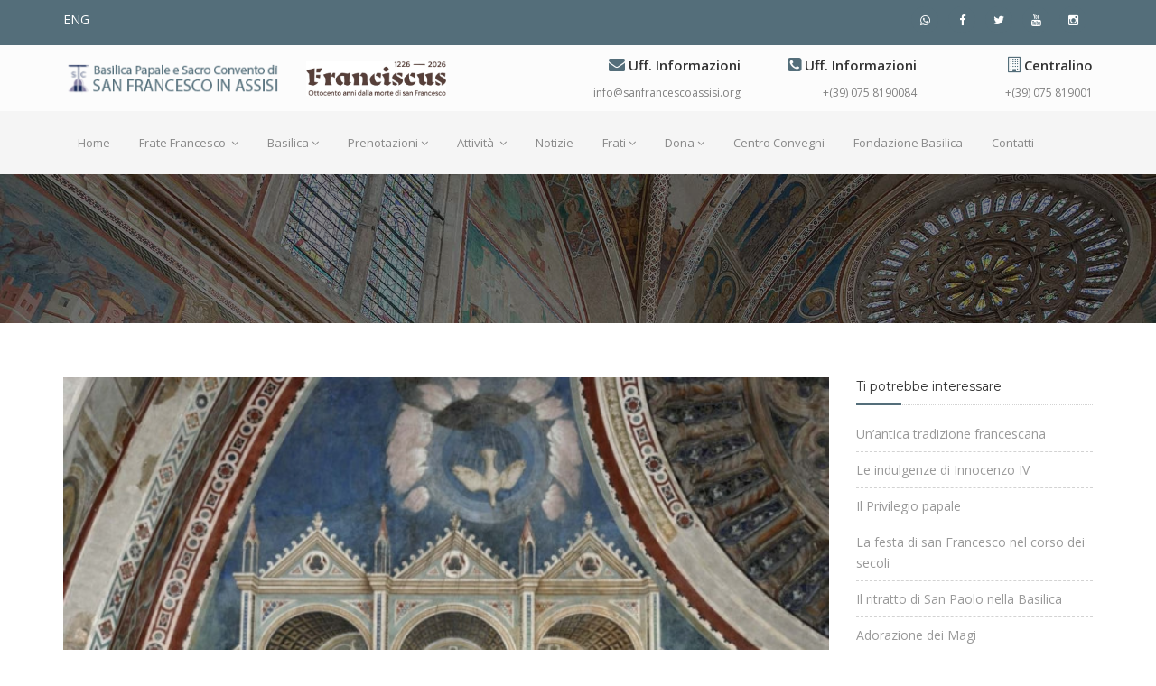

--- FILE ---
content_type: text/html; charset=UTF-8
request_url: https://www.sanfrancescoassisi.org/html/ita/shownews.php?idNews=415&zone=WEBSFBasilica
body_size: 32354
content:
<!DOCTYPE html>
<html dir="ltr" lang="it">
	<head>
		<meta name="viewport" content="width=device-width,initial-scale=1.0"/>
		<meta http-equiv="content-type" content="text/html; charset=UTF-8"/>
		<meta name="description" content="Basilica Papale e Sacro Convento di San Francesco in Assisi | Sito ufficiale" />
		<meta name="keywords" content="Basilica Papale Sacro Convento San Francesco Assisi" />
		<meta property="og:site_name" content="Basilica Papale e Sacro Convento di San Francesco in Assisi | Sito ufficiale" />
		<meta property="og:locale" content="it_IT">
		<meta property="og:locale:alternate" content="en_GB" />
		<meta property="og:type" content="article" />
		<meta property="og:title" content="Pentecoste">
		<meta property="og:description" content="&lt;b&gt;&lt;i&gt;Pentecoste&lt;/i&gt;&lt;/b&gt; - La scena della Pentecoste narrata dagli Atti degli Apostoli è raffigurata nella chiesa superiore della Basilica. 

Come tutti gli affreschi del registro mediano della navata, fa parte del ciclo delle &quot;Storie del Nuovo Testamento&quot;, opera dei “Maestri di cantiere” della Basilica superiore, cioè di Giotto e di altri pittori . 

L’affresco della Pentecoste (1290 c.ca) occupa la semiparete sinistra della controfacciata, in simmetria con quello dell&#039;Ascensione nella semiparete destra. Vi è colto il momento in cui  lo Spirito discende sulla Chiesa nascente: gli apostoli sono raccolti attorno a Maria, disposti su quattro panche all’interno di una balaustra che li comprende tutti, secondo un modello tipico dell&#039;arte paleocristiana.

L&#039;evento è rappresentato in tutta la sua drammatica immediatezza: le nuvole si aprono in senso radiale a scoprire le sfere celesti, dalle quali appare la colomba dello Spirito Santo che in tredici raggi scende sulla Madre e sugli apostoli.

E’ la struttura architettonica l&#039;elemento preminente della composizione,  a rivelare le ricerche spaziali e raffigurative dei maestri che l’hanno realizzata: l’edificio architettonico, infatti, costituito da due coppie di archi e riconoscibile come una  chiesa, occupa la metà superiore della scena in tutto il suo spazio orizzontale, non in forma perfettamente simmetrica, ma come visto da destra verso sinistra e dal basso verso l&#039;alto. 

La scena  forma un dittico con quella l&#039;Ascensione: a chiusura delle &quot;Storie del Nuovo Testamento&quot;, sotto i ritratti sovrastanti di san Pietro (sopra l’Ascensione) e san Paolo (sopra la Pentecoste) il dittico rappresenta, proprio sulla parete d’ingresso della chiesa, la missione evangelizzatrice degli Apostoli, raffigurata negli eventi che le danno avvio. 





***********************************************

Grazie per aver letto questo articolo. Per rimanere sempre aggiornato &lt;a href=&quot;https://www.sanfrancescopatronoditalia.it/servizi/newsletter&quot; target=&quot;_blank&quot;&gt;&lt;b&gt;&lt;u blank=&quot;linkbl&quot;&gt;puoi iscriverti alla nostra newsletter cliccando qui&lt;/u&gt;&lt;/b&gt;&lt;/a&gt;">
		<meta property="og:image" content="https://www.sanfrancescoassisi.org/html/ita/include/getImgStd.php?idNews=415&zone=WEBSFBasilicaPhoto&caid=idRif">
		<meta property="og:image:alt" content="Pentecoste" />
		<meta property="og:url" content="https://www.sanfrancescoassisi.org/html/ita/shownews.php?idNews=415&zone=WEBSFBasilica">
		<title>Basilica di San Francesco in Assisi</title>
		<link rel="apple-touch-icon" sizes="57x57" href="../../imagesz/sacroconventoassisi3.png">
<link rel="apple-touch-icon" sizes="60x60" href="../../imagesz/sacroconventoassisi3.png">
<link rel="apple-touch-icon" sizes="72x72" href="../../imagesz/sacroconventoassisi3.png">
<link rel="apple-touch-icon" sizes="76x76" href="../../imagesz/sacroconventoassisi3.png">
<link rel="apple-touch-icon" sizes="114x114" href="../../imagesz/sacroconventoassisi3.png">
<link rel="apple-touch-icon" sizes="120x120" href="../../imagesz/sacroconventoassisi3.png">
<link rel="apple-touch-icon" sizes="144x144" href="../../imagesz/sacroconventoassisi3.png">
<link rel="apple-touch-icon" sizes="152x152" href="../../imagesz/sacroconventoassisi3.png">
<link rel="apple-touch-icon" sizes="180x180" href="../../imagesz/sacroconventoassisi3.png">
<link rel="icon" type="image/png" sizes="192x192"  href="../../imagesz/sacroconventoassisi3.png">
<link rel="icon" type="image/png" sizes="32x32" href="../../imagesz/sacroconventoassisi3.png">
<link rel="icon" type="image/png" sizes="96x96" href="../../imagesz/sacroconventoassisi3.png">
<link rel="icon" type="image/png" sizes="16x16" href="../../imagesz/sacroconventoassisi3.png">
<link rel="manifest" href="../images/manifest.json">
<meta name="msapplication-TileColor" content="#ffffff">
<meta name="msapplication-TileImage" content="../../imagesz/sacroconventoassisi1.png">
<meta name="theme-color" content="#ffffff">
<link rel="shortcut icon" href="../../imagesz/sacroconventoassisi1.png">
		<link href="css/bootstrap.min.css" rel="stylesheet" type="text/css">
		<link href="css/jquery-ui.min.css" rel="stylesheet" type="text/css">
		<link href="css/animate.css" rel="stylesheet" type="text/css">
		<link href="css/css-plugin-collections.css" rel="stylesheet"/>
		<link id="menuzord-menu-skins" href="css/menuzord-skins/menuzord-boxed.css" rel="stylesheet"/>
		<link href="css/style-main.css" rel="stylesheet" type="text/css">
		<link href="css/preloader.css" rel="stylesheet" type="text/css">
		<link href="css/custom-bootstrap-margin-padding.css" rel="stylesheet" type="text/css">
		<link href="css/responsive.css" rel="stylesheet" type="text/css">
		<link href="css/colors/theme-skin-blue-gary.css" rel="stylesheet" type="text/css">
		<script src="js/jquery-2.2.0.min.js"></script>
		<script src="js/jquery-ui.min.js"></script>
		<script src="js/bootstrap.min.js"></script>
		<script src="js/jquery-plugin-collection.js"></script>
		<link rel="stylesheet" type="text/css" href="https://cdn.wpcc.io/lib/1.0.2/cookieconsent.min.css"/>
<script src="https://cdn.wpcc.io/lib/1.0.2/cookieconsent.min.js"></script>
<script>
  window.addEventListener("load", function(){
    window.wpcc.init({
      "corners":"normal",
      "colors":{
      "popup":{
        "background":"#5a6d79",
        "text":"#ffffff",
        "border":"#f9f9f9"
      },"button":{
          "background":"#f7f7f7",
          "text":"#5a6d79"
        }
      },
      "transparency":"10",
      "content":{
        "href":"https://www.sanfrancescoassisi.org/html/ita/privacy.php",
        "message":"Proseguendo con la navigazione sul nostro sito, accetti la nostra Cookie Policy e la nostra Privacy Policy così come l’utilizzo dei cookie e di tecnologie simili da parte nostra e di terze parti. I cookie ci consentono di migliorare la tua esperienza di navigazione e rilevare click fraudolenti.",
        "button":"Accetto",
        "link":"Privacy Policy"
      }
    })
  });
</script>
		<style media="screen">
			@font-face { font-family: Franciscus-Regular; src: url('/html/char/Franciscus-Regular.otf'); }
		</style>
		<!-- Google tag (gtag.js) -->
		<script async src="https://www.googletagmanager.com/gtag/js?id=G-9MSGK6S333"></script>
		<script>
		  window.dataLayer = window.dataLayer || [];
		  function gtag(){dataLayer.push(arguments);}
		  gtag('js', new Date());

		  gtag('config', 'G-9MSGK6S333');
		</script>
	</head>
	<body class="">
		<div id="wrapper" class="clearfix">
		<header id="header" class="header">
	<div class="header-top bg-theme-colored sm-text-center">
		<div class="container">
			<div class="row">
				<div class="col-md-8">
					<div class="widget no-border m-0">
						<ul class="list-inline sm-text-center mt-5">
							<li><a href="https://www.sanfrancescoassisi.org/html/ita/swl.php" class="text-white">ENG</a></li>
						</ul>
					</div>
				</div>
				<div class="col-md-4">
					<div class="widget no-border m-0">
						<ul class="social-icons icon-dark icon-circled icon-theme-colored icon-sm pull-right flip sm-pull-none sm-text-center mt-sm-15">
							<li><a href="https://whatsapp.com/channel/0029VaLCPL7CnA7m60WQJe3U" target="_blank"><i class="fa fa-whatsapp text-white"></i></a></li>
							<li><a href="https://www.facebook.com/sanfrancescoassisi/" target="_blank"><i class="fa fa-facebook text-white"></i></a></li>
							<li><a href="https://twitter.com/francescoassisi" target="_blank"><i class="fa fa-twitter text-white"></i></a></li>
              <li><a href="https://www.youtube.com/channel/UCxoQr5k2XzEKWADR-IW0S1g" target="_blank"><i class="fa fa-youtube text-white"></i></a></li>
              <li><a href="https://www.instagram.com/sanfrancescoassisi/" target="_blank"><i class="fa fa-instagram"></i></a></li>
						</ul>
					</div>
				</div>
			</div>
		</div>
	</div>
  <div class="header-middle p-0 bg-lightest xs-text-center">
		<div class="container pt-0 pb-0">
			<div class="row">
				<div class="col-xs-12 col-sm-4 col-md-6">
					<div class="widget no-border m-0"><a class="menuzord-brand pull-left flip xs-pull-center mb-15" href="index.php"><img src="images/bup/logop1.png" alt=""></a></div>
					<div class="widget no-border m-0"><a class="menuzord-brand pull-left flip xs-pull-center mb-15" href="https://sanfrancescovive.org/" target="_blank"><img src="images/bup/ITA_Franciscus_CMYK_2.jpg" alt=""></a></div>
				</div>
				<div class="col-xs-12 col-sm-4 col-md-2 hidden-xs">
					<div class="widget no-border m-0">
						<div class="mt-10 mb-10 text-right flip sm-text-center">
							<div class="font-15 text-black-333 mb-5 font-weight-600"><i class="fa fa-envelope text-theme-colored font-18"></i> Uff. Informazioni</div>
              <a class="font-12 text-gray" href="mailto:info@sanfrancescoassisi.org"> info@sanfrancescoassisi.org</a>
						</div>
					</div>
				</div>
				<div class="col-xs-12 col-sm-4 col-md-2 hidden-xs">
					<div class="widget no-border m-0">
						<div class="mt-10 mb-10 text-right flip sm-text-center">
							<div class="font-15 text-black-333 mb-5 font-weight-600"><i class="fa fa-phone-square text-theme-colored font-18"></i> Uff. Informazioni</div>
							<a class="font-12 text-gray" href="tel:+39075819001">+(39) 075 8190084</a></a>
						</div>
					</div>
				</div>
				<div class="col-xs-12 col-sm-4 col-md-2 hidden-xs">
					<div class="widget no-border m-0">
						<div class="mt-10 mb-10 text-right flip sm-text-center">
							<div class="font-15 text-black-333 mb-5 font-weight-600"><i class="fa fa-building-o text-theme-colored font-18"></i> Centralino</div>
							<a class="font-12 text-gray" href="https://goo.gl/maps/2NtNkvnUgNheekp28" target="_blank"> +(39) 075 819001</a></a>
						</div>
					</div>
				</div>
			</div>
		</div>
	</div>
	<div class="header-nav">
		<div class="header-nav-wrapper navbar-scrolltofixed bg-light">
			<div class="container">
				<nav id="menuzord" class="menuzord default bg-light">
					<ul class="menuzord-menu">
						<li  > <a href="index.php">Home</a></li>
						<li  ><a href="#">Frate Francesco </a>
							<ul class="dropdown">
								<li><a href="allnews.php?ar=sa"> Storia di un Santo </a></li>
								<li><a href="allnews.php?ar=fr"> Un uomo di nome Francesco </a></li>
								<li><a href="allnews.php?ar=ba"> Francesco e la Basilica </a></li>
							</ul>
						</li>
						<li  ><a href="#">Basilica</a>
							<ul class="dropdown">
								<li><a href="orari.php">Orari</a></li>
								<li><a href="#">Informazioni generali</a>
									<ul class="dropdown">
																					  <li><a href="shownews.php?idNews=387&zone=WEBpercorsi">Informazioni generali</a></li>
									  											  <li><a href="shownews.php?idNews=386&zone=WEBpercorsi">Per la visita della Basilica</a></li>
									  									</ul>
								</li>
								<li><a href="#">I luoghi della Basilica</a>
									<ul class="dropdown">
																		    <li><a href="shownews.php?idNews=395&zone=WEBluoghi">La Basilica di San Francesco in Assisi</a></li>
																		    <li><a href="shownews.php?idNews=390&zone=WEBluoghi">Tomba di San Francesco</a></li>
																		    <li><a href="shownews.php?idNews=376&zone=WEBluoghi">Chiesa Inferiore</a></li>
																		    <li><a href="shownews.php?idNews=373&zone=WEBluoghi">Chiesa Superiore</a></li>
																		    <li><a href="shownews.php?idNews=375&zone=WEBluoghi">Sacro Convento</a></li>
																		    <li><a href="shownews.php?idNews=382&zone=WEBluoghi">Biblioteca e Archivio</a></li>
																		    <li><a href="shownews.php?idNews=383&zone=WEBluoghi">Museo del Tesoro</a></li>
																		</ul>
								</li>
							</ul>
						</li>
						<li><a href="#">Prenotazioni</a>
							<ul class="dropdown">
								<li><a href="https://prenotazioni.sanfrancesco.org"> Nuovo Sistema Prenotazioni </a></li>
															</ul>
						</li>
						<li><a href="#"> Attività </a>
							<ul class="dropdown">
																		<li><a href="shownews.php?idNews=384&zone=WEBattivita">Archivio Fotografico </a></li>
																		<li><a href="shownews.php?idNews=380&zone=WEBattivita">Cappella musicale</a></li>
																		<li><a href="shownews.php?idNews=395&zone=WEBattivita">Centro Convegni Colle del Paradiso</a></li>
																		<li><a href="shownews.php?idNews=378&zone=WEBattivita">Comunità del Sacro Convento</a></li>
																		<li><a href="shownews.php?idNews=382&zone=WEBattivita">Giovani verso Assisi</a></li>
																		<li><a href="shownews.php?idNews=385&zone=WEBattivita">Negozio </a></li>
																		<li><a href="shownews.php?idNews=390&zone=WEBattivita">Percorsi Assisi</a></li>
																		<li><a href="shownews.php?idNews=379&zone=WEBattivita">Rivista San Francesco Patrono d'Italia</a></li>
																		<li><a href="shownews.php?idNews=386&zone=WEBattivita">Sala Stampa</a></li>
																		<li><a href="shownews.php?idNews=392&zone=WEBattivita">Statio Peregrinorum</a></li>
															</ul>
						</li>
						<li  ><a href="allnews.php?ar=ne">Notizie </a></li>
            <li><a href="#">Frati</a>
              <ul class="dropdown">
                <li><a href="allnewsv.php">Risuona la Parola nella casa di Francesco</a></li>
                <li><a href="allnewsf.php?ar=ba&ca=s">Un po' di storia</a></li>
                <li><a href="allnewsf.php?ar=ne&ca=u">Un saio… Tanti volti</a></li>
                <li><a href="allnewsf.php?ar=ne&ca=v">Passo dopo passo</a></li>
              </ul>
            </li>
						<li  ><a href="#">Dona</a>
							<ul class="dropdown">
								<li><a href="donazioninf.php?npf=jlkmxt">Donazioni per la Basilica</a></li>
								<li><a href="donazioninf.php?npf=llqpva">Offerte Caritas Francescana</a></li>
								<li><a href="donazioniht.php">Offerte SS Messe</a></li>
								<li><a href="http://www.sanfrancescoassisi.org/fondazione/ita/cinquepermille.php" target="_blank">5x1000</a></li>
							</ul>
						</li>
						<!-- li><a href="http://www.sanfrancescoassisi.org/html/ita/colleParadiso.php" target="_blank">Centro Convegni</a></li -->
						<li><a href="https://colledelparadiso.it" target="_blank">Centro Convegni</a></li>
						<li><a href="https://www.sanfrancescoassisi.org/fondazione/ita/index.php" target="_blank">Fondazione Basilica</a></li>
            <li><a href="pcontatti.php">Contatti</a></li>
					</ul>
				</nav>
			</div>
		</div>
	</div>
</header>
	  <div class="main-content">
			<section class="inner-header divider parallax layer-overlay overlay-dark-5" data-stellar-background-ratio="0.5" data-bg-img="images/web/topshownews.jpg">
	      <div class="container pt-100 pb-50">
	        <div class="section-content">
	          <div class="row">
	            <div class="col-md-12">
	              <h3 class="title text-white" style="font-family: Franciscus-Regular;">
																</h3>
	            </div>
	          </div>
	        </div>
	      </div>
	    </section>
	    <section>
	      <div class="container mt-30 mb-30 pt-30 pb-30">
	        <div class="row ">
	          <div class="col-md-9">
	            <div class="blog-posts">
	              <div class="col-md-12">
	                <div class="row list-dashed">
																						<article class="post clearfix mb-30 bg-lighter">
													<div class="entry-header">
														<div class="post-thumb thumb">
																														<img src="include/getimgGal.php?idNews=11&zone=WEBSFBasilicaPhoto&w=660&h=338&mode=fill" alt="" class="img-responsive img-fullwidth">
																												</div>
													</div>
													<div class="entry-content p-20 pr-10">
														<div class="entry-meta media mt-0 no-bg no-border">
															<div class="entry-date media-left text-center flip bg-theme-colored pt-5 pr-15 pb-5 pl-15">
																<ul>
																	<li class="font-16 text-white font-weight-600">																	</li>
																	<li class="font-12 text-white text-uppercase">
																																			</li>
																</ul>
															</div>
															<div class="media-body pl-15">
																<div class="event-content pull-left flip">
																	<h4 class="entry-title m-0 mt-5" style="font-family: Franciscus-Regular;">Pentecoste</h4>
																	<span class="mb-10 text-gray-darkgray mr-10 font-13">Custodia Generale Sacro Convento</span>
																</div>
															</div>
														</div>
														<p class="mt-10"><b><i>Pentecoste</i></b> - La scena della Pentecoste narrata dagli Atti degli Apostoli è raffigurata nella chiesa superiore della Basilica. <br />
<br />
Come tutti gli affreschi del registro mediano della navata, fa parte del ciclo delle "Storie del Nuovo Testamento", opera dei “Maestri di cantiere” della Basilica superiore, cioè di Giotto e di altri pittori . <br />
<br />
L’affresco della Pentecoste (1290 c.ca) occupa la semiparete sinistra della controfacciata, in simmetria con quello dell'Ascensione nella semiparete destra. Vi è colto il momento in cui  lo Spirito discende sulla Chiesa nascente: gli apostoli sono raccolti attorno a Maria, disposti su quattro panche all’interno di una balaustra che li comprende tutti, secondo un modello tipico dell'arte paleocristiana.<br />
<br />
L'evento è rappresentato in tutta la sua drammatica immediatezza: le nuvole si aprono in senso radiale a scoprire le sfere celesti, dalle quali appare la colomba dello Spirito Santo che in tredici raggi scende sulla Madre e sugli apostoli.<br />
<br />
E’ la struttura architettonica l'elemento preminente della composizione,  a rivelare le ricerche spaziali e raffigurative dei maestri che l’hanno realizzata: l’edificio architettonico, infatti, costituito da due coppie di archi e riconoscibile come una  chiesa, occupa la metà superiore della scena in tutto il suo spazio orizzontale, non in forma perfettamente simmetrica, ma come visto da destra verso sinistra e dal basso verso l'alto. <br />
<br />
La scena  forma un dittico con quella l'Ascensione: a chiusura delle "Storie del Nuovo Testamento", sotto i ritratti sovrastanti di san Pietro (sopra l’Ascensione) e san Paolo (sopra la Pentecoste) il dittico rappresenta, proprio sulla parete d’ingresso della chiesa, la missione evangelizzatrice degli Apostoli, raffigurata negli eventi che le danno avvio. <br />
<br />
<br />
<br />
<br />
<br />
***********************************************<br />
<br />
Grazie per aver letto questo articolo. Per rimanere sempre aggiornato <a href="https://www.sanfrancescopatronoditalia.it/servizi/newsletter" target="_blank"><b><u blank="linkbl">puoi iscriverti alla nostra newsletter cliccando qui</u></b></a></p>
														<div class="clearfix"></div>
													</div>
												</article>
																																	


		                </div>
		              </div>

		            </div>
		          </div>
							<div class="col-sm-12 col-md-3">
	<div class="sidebar sidebar-right mt-sm-30">
		<div class="widget">
			<h5 class="widget-title line-bottom">Ti potrebbe interessare</h5>
			<ul class="list-divider list-border list check">
									<li><a href="shownews.php?idNews=441&zone=WEBSFBasilica">Un’antica tradizione francescana</a></li>
									<li><a href="shownews.php?idNews=416&zone=WEBSFBasilica">Le indulgenze di Innocenzo IV</a></li>
									<li><a href="shownews.php?idNews=413&zone=WEBSFBasilica">Il Privilegio papale</a></li>
									<li><a href="shownews.php?idNews=444&zone=WEBSFBasilica">La festa di san Francesco nel corso dei secoli</a></li>
									<li><a href="shownews.php?idNews=405&zone=WEBSFBasilica">Il ritratto di San Paolo nella Basilica</a></li>
									<li><a href="shownews.php?idNews=385&zone=WEBSFBasilica">Adorazione dei Magi</a></li>
							</ul>
		</div>
		<div class="widget">
			<h5 class="widget-title line-bottom">Twitter @francescoassisi</h5><div class="twitter-feed list-border clearfix" data-username="francescoassisi"></div>
		</div>
					<!-- div class="widget" -->
									<!-- a href="https://www.lefrecce.it/Channels.Website.WEB/#/white-label/MINISITI/?isRoundTrip=false&departureStation=&arrivalStation=&lang=it&minisitiCallBackId=57214&minisitiHeaderImageIt=&minisitiFooterImageIt=&minisitiHeaderImageEn=&minisitiFooterImageEn=&minisitiHeaderImageDe=&minisitiFooterImageDe=&minisitiHeaderImageFr=&minisitiFooterImageFr=" target="_blank"><img class="img-fullwidth" src="images/banner/300X250-AG-Viagg-FR-REG-Completa-Ita.jpg" /></a -->
    								<!-- a href="https://www.lefrecce.it/Channels.Website.WEB/#/white-label/MINISITI/?isRoundTrip=false&departureStation=&arrivalStation=&lang=en&minisitiCallBackId=57214&minisitiHeaderImageIt=&minisitiFooterImageIt=&minisitiHeaderImageEn=&minisitiFooterImageEn=&minisitiHeaderImageDe=&minisitiFooterImageDe=&minisitiHeaderImageFr=&minisitiFooterImageFr=" target="_blank"><img class="img-fullwidth" src="images/banner/300X250-AG-Viagg-FR-REG-Completa-Engl.jpg" /></a -->
    						<!-- /div -->
		
		<div class="widget">
			<h5 class="widget-title line-bottom">Dalla galleria fotografica</h5>
			<div class="widget-image-carousel">
								<div class="gallery-item photography">
						<div class="thumb">
							<a data-lightbox="image" href="include/getImgStd.php?idNews=482&zone=WEBgalleriaPhoto&caid=idRif&mode=fill">
								<img class="img-fullwidth" src="include/getImgStd.php?idNews=482&zone=WEBgalleriaPhoto&caid=idRif&mode=fill" alt="Il sagrato della chiesa inferiore">
							</a>
							<div class="overlay-shade"></div>
							<div class="icons-holder">
								<div class="icons-holder-inner">
									<a data-lightbox="image" href="include/getImgStd.php?idNews=482&zone=WEBgalleriaPhoto&caid=idRif&mode=fill">
										<h4 class="title">Il sagrato della chiesa inferiore</h4>
									</a>
									<p>scendendo dalla scalinata alla piazza superiore</p>
								</div>
							</div>
						</div>
					</div>
									<div class="gallery-item photography">
						<div class="thumb">
							<a data-lightbox="image" href="include/getImgStd.php?idNews=390&zone=WEBgalleriaPhoto&caid=idRif&mode=fill">
								<img class="img-fullwidth" src="include/getImgStd.php?idNews=390&zone=WEBgalleriaPhoto&caid=idRif&mode=fill" alt="Il porticato esterno del Sacro Convento">
							</a>
							<div class="overlay-shade"></div>
							<div class="icons-holder">
								<div class="icons-holder-inner">
									<a data-lightbox="image" href="include/getImgStd.php?idNews=390&zone=WEBgalleriaPhoto&caid=idRif&mode=fill">
										<h4 class="title">Il porticato esterno del Sacro Convento</h4>
									</a>
									<p>#artearchitettonica</p>
								</div>
							</div>
						</div>
					</div>
									<div class="gallery-item photography">
						<div class="thumb">
							<a data-lightbox="image" href="include/getImgStd.php?idNews=556&zone=WEBgalleriaPhoto&caid=idRif&mode=fill">
								<img class="img-fullwidth" src="include/getImgStd.php?idNews=556&zone=WEBgalleriaPhoto&caid=idRif&mode=fill" alt="Dicembre">
							</a>
							<div class="overlay-shade"></div>
							<div class="icons-holder">
								<div class="icons-holder-inner">
									<a data-lightbox="image" href="include/getImgStd.php?idNews=556&zone=WEBgalleriaPhoto&caid=idRif&mode=fill">
										<h4 class="title">Dicembre</h4>
									</a>
									<p></p>
								</div>
							</div>
						</div>
					</div>
							</div>
		</div>
					<div class="widget">
				<h5 class="widget-title line-bottom">Tags</h5>
				<div class="tags">
											<a href="allnews.php?t=11&ar=WEBSFBasilica">affreschi</a>
											<a href="allnews.php?t=17&ar=WEBSFBasilica">basilica</a>
											<a href="allnews.php?t=26&ar=WEBSFBasilica">chiesa superiore</a>
									</div>
			</div>
			</div>
</div>
		        </div>
		      </div>
		    </section>
		  </div>
			<footer id="footer" class="footer bg-black-222">
  <div class="container pt-70 pb-40">
    <div class="row border-bottom-black">
      <div class="col-sm-6 col-md-3">
        <div class="widget dark">
					<img class="mt-10 mb-20" alt="" src="images/logofooter.png">
					<p>CUSTODIA GENERALE DEL SACRO CONVENTO DI SAN FRANCESCO DEI FRATI MINORI CONVENTUALI</p>
          <p>Piazza San Francesco, 2 - 06081 Assisi (PG) Italy</p>
          <ul class="list-inline mt-5">
                        <li class="m-0 pl-10 pr-10"> <i class="fa fa-envelope-o text-theme-colored mr-5"></i> <a class="text-gray" href="#">info@sanfrancescoassisi.org</a> </li>
            <li class="m-0 pl-10 pr-10"> <i class="fa fa-globe text-theme-colored mr-5"></i> <a class="text-gray" href="https://www.sanfrancescoassisi.org">www.sanfrancescoassisi.org</a> </li>
          </ul>
					<p>P.I. 00516830544<br>C.F. 80002810549</p>
        </div>
      </div>
      <div class="col-sm-6 col-md-3">
        <div class="widget dark">
          <h5 class="widget-title line-bottom">Ultime notizie inserite</h5>
          <div class="latest-posts">
                						<article class="post media-post clearfix pb-0 mb-10">
    							<a href="shownews.php?idNews=1034&zone=WEBnotizie" class="post-thumb">
    								<img alt="" style="width: 80px; object-fit: scale-down;" src="include/getImgStd.php?idNews=1034&zone=WEBnotiziePhoto&caid=idRif">
    							</a>
    							<div class="post-right">
    								<h5 class="post-title mt-0 mb-5"><a href="shownews.php?idNews=1034&zone=WEBnotizie">Giubileo francescano</a></h5>
    								<p class="post-date mb-0 font-12"></p>
    							</div>
    						</article>
            						<article class="post media-post clearfix pb-0 mb-10">
    							<a href="shownews.php?idNews=1032&zone=WEBnotizie" class="post-thumb">
    								<img alt="" style="width: 80px; object-fit: scale-down;" src="include/getImgStd.php?idNews=1032&zone=WEBnotiziePhoto&caid=idRif">
    							</a>
    							<div class="post-right">
    								<h5 class="post-title mt-0 mb-5"><a href="shownews.php?idNews=1032&zone=WEBnotizie">Monsignor Felice Accrocca nuovo vescovo</a></h5>
    								<p class="post-date mb-0 font-12"></p>
    							</div>
    						</article>
            						<article class="post media-post clearfix pb-0 mb-10">
    							<a href="shownews.php?idNews=1031&zone=WEBnotizie" class="post-thumb">
    								<img alt="" style="width: 80px; object-fit: scale-down;" src="include/getImgStd.php?idNews=1031&zone=WEBnotiziePhoto&caid=idRif">
    							</a>
    							<div class="post-right">
    								<h5 class="post-title mt-0 mb-5"><a href="shownews.php?idNews=1031&zone=WEBnotizie">Musica e cori in Basilica : Gennaio 2026</a></h5>
    								<p class="post-date mb-0 font-12"></p>
    							</div>
    						</article>
                  </div>
        </div>
      </div>
      <div class="col-sm-6 col-md-3">
        <div class="widget dark">
          <h5 class="widget-title line-bottom">I luoghi della Basilica</h5>
          <ul class="list angle-double-right list-border">
                            <li><a href="shownews.php?idNews=395&zone=WEBluoghi">La Basilica di San Francesco in Assisi</a></li>
                        <li><a href="shownews.php?idNews=390&zone=WEBluoghi">Tomba di San Francesco</a></li>
                        <li><a href="shownews.php?idNews=376&zone=WEBluoghi">Chiesa Inferiore</a></li>
                        <li><a href="shownews.php?idNews=373&zone=WEBluoghi">Chiesa Superiore</a></li>
                        <li><a href="shownews.php?idNews=375&zone=WEBluoghi">Sacro Convento</a></li>
                        <li><a href="shownews.php?idNews=382&zone=WEBluoghi">Biblioteca e Archivio</a></li>
                  </ul>
        </div>
      </div>
      <div class="col-sm-6 col-md-3">
        <div class="widget dark">
         <a href="orari.php"> <h5 class="widget-title line-bottom">Chiesa superiore</h5></a>
          <div class="opening-hourse">
            <ul class="list-border">
              <li class="clearfix"> <span> Orario:  </span>
                                <div class="value pull-right"> 8.30 - 17.45 </div>
              </li>
                          </ul>
          </div>
        </div>
        <div class="widget dark">
         <a href="orari.php"> <h5 class="widget-title line-bottom">Chiesa inferiore</h5></a>
          <div class="opening-hourse">
            <ul class="list-border">
              <li class="clearfix"> <span> Orario:  </span>
                                <div class="value pull-right"> 6.00 - 18.30 </div>
                <div> (mercoledì chiusura 18.00,<br>sabato chiusura 19.00) </div>
              </li>
                          </ul>
          </div>
        </div>
        <div class="widget dark">
         <a href="orari.php"> <h5 class="widget-title line-bottom">Tomba</h5></a>
          <div class="opening-hourse">
            <ul class="list-border">
              <li class="clearfix"> <span> Orario: </span>
                                <div class="value pull-right"> 6.00 - 18.00 </div>
              </li>
                                        </ul>
          </div>
        </div>
      </div>
    </div>
    <div class="row mt-10">
      <div class="col-md-5">
        <div class="widget dark">
                </div>
      </div>
      <div class="col-md-3 col-md-offset-1">
        <div class="widget dark">
          <h5 class="widget-title mb-10">Contatto diretto con:</h5> </h5>
          <div class="text-gray">
                        <a href="tel:+39075819001">+(39) 075 819001</h5> </a>
          </div>
        </div>
      </div>
      <div class="col-md-3">
        <div class="widget dark">
          <h5 class="widget-title mb-10">Siamo presenti nei social</h5></h5>
          <ul class="social-icons icon-dark icon-circled icon-sm">
	    <li><a href="https://whatsapp.com/channel/0029VaLCPL7CnA7m60WQJe3U" target="_blank"><i class="fa fa-whatsapp text-white"></i></a></li>
            <li><a href="https://www.facebook.com/sanfrancescoassisi/" target="_blank"><i class="fa fa-facebook"></i></a></li>
            <li><a href="https://twitter.com/francescoassisi" target="_blank"><i class="fa fa-twitter"></i></a></li>
            <li><a href="https://www.youtube.com/channel/UCxoQr5k2XzEKWADR-IW0S1g" target="_blank"><i class="fa fa-youtube text-white"></i></a></li>
                        <li><a href="https://www.instagram.com/sanfrancescoassisi/" target="_blank"><i class="fa fa-instagram"></i></a></li>
                                  </ul>
        </div>
      </div>
    </div>
  </div>
  <div class="footer-bottom bg-black-333">
    <div class="container pt-20 pb-20">
      <div class="row">
        <div class="col-md-6">
          <p class="font-11 text-black-777 m-0">Copyright &copy;2026 Custodia Generale Sacro Convento. P.I. 00516830544 - C.F. 80002810549</p>
        </div>
        <div class="col-md-6 text-right">
                    <p class="font-11 text-black-777 m-0"><a href="privacy.php" target="_blank">Privacy</a> | <a href="CookiePolicy.pdf" target="_blank">Cookie policy</a></p>
        </div>
      </div>
    </div>
  </div>
</footer>
		  <a class="scrollToTop" href="#"><i class="fa fa-angle-up"></i></a>
		</div>
		<script src="js/custom.js"></script>
		<script>
			$(document).ready(function(){
			$('.linkbl').css({'color':'#3A4D58'});
			});
		</script>
	</body>
</html>
